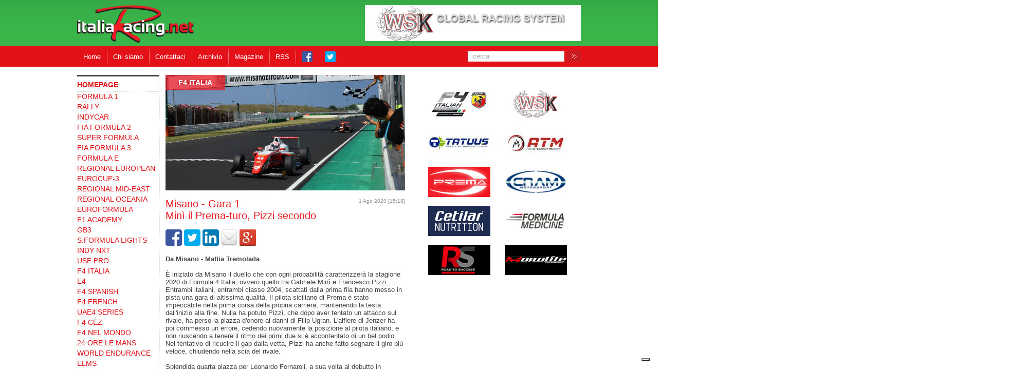

--- FILE ---
content_type: text/html; charset=utf-8
request_url: https://www.italiaracing.net/newsint.aspx?id=241390&cat=79
body_size: 52718
content:



<!DOCTYPE html>

<html xmlns="http://www.w3.org/1999/xhtml" lang="it-IT">
<head><meta http-equiv="content-type" content="text/html;charset=utf-8" /><meta name="google-site-verification" content="rhImYLkvwIIO03hlB_zxr-NgJZ25m3jyP11zXJAreyQ" /><title>
	Misano - Gara 1 Minì il Prema-turo, Pizzi secondo - F4 ITALIA
</title><meta id="descrizione" name="description" content=" Da Misano - Mattia Tremolada   È iniziato da&amp;nbsp;Misano il duello che con ogni&amp;nbsp;probabilità caratterizzerà la&amp;nbsp;stagione 2020 di&amp;nbsp;Formula 4 Italia, ovvero quello tra Gabriele Minì e F..." /><meta name="keywords" content="racing, corse" /><meta id="ogTitolo" property="og:title" content="Misano - Gara 1 Minì il Prema-turo, Pizzi secondo - F4 ITALIA" /><meta id="ogDescription" property="og:description" content=" Da Misano - Mattia Tremolada   È iniziato da&amp;nbsp;Misano il duello che con ogni&amp;nbsp;probabilità caratterizzerà la&amp;nbsp;stagione 2020 di&amp;nbsp;Formula 4 Italia, ovvero quello tra Gabriele Minì e F..." /><meta id="ogImage" property="og:image" content="https://www.italiaracing.net/public/20208117918.jpg" /><meta id="ogUrl" property="og:url" content="https://www.italiaracing.net/newsint.aspx?id=241390&amp;cat=79" /><meta property="og:type" content="article" /><meta id="twTitolo" property="twitter:title" content="Misano - Gara 1 Minì il Prema-turo, Pizzi secondo - F4 ITALIA" /><meta id="twDesc" property="twitter:description" content=" Da Misano - Mattia Tremolada   È iniziato da&amp;nbsp;Misano il duello che con ogni&amp;nbsp;probabilità caratterizzerà la&amp;nbsp;stagione 2020 di&amp;nbsp;Formula 4 Italia, ovvero quello tra Gabriele Minì e F..." /><meta id="twImage" property="twitter:image" content="https://www.italiaracing.net/public/20208117918.jpg" /><meta property="twitter:site" content="https://www.italiaracing.net/" />

    
    

    <script src="/script/jquery-1.9.0.js"></script>

    
    <!-- for Facebook -->
    <meta http-equiv="Content-Type" content="text/html; charset=utf-8" />
    <meta name="keywords" content="racing, corse" />
    <script src="https://ajax.googleapis.com/ajax/libs/jquery/1.7/jquery.min.js"></script>
    <script type="text/javascript" src="/librerie/slidejq.js"></script>


    <script src="/script/bottoni.js?v=3.2.0.0"></script>
    <script src="/script/Ricerca.js?v=3.2.0.0"></script>

    <script src="/librerie/slick/slick.min.js?v=3.2.0.0"></script>
    <link href="/librerie/slick/slick.css?v=3.2.0.0" rel="stylesheet" />
    <link href="/librerie/slick/slick-theme.css?v=3.2.0.0" rel="stylesheet" />

    <script src="/script/AutoViewport.js?v=3.2.0.0"></script>


    <link rel="stylesheet" type="text/css" href="/css/stile.css?v=3.2.0.0" />

    <style>
        /* #Allpopup_PW0 {
            position: fixed !important;
            top: auto !important;
            bottom: 0px !important;
        }*/

        .dxpcModalBackLite_MetropolisBlue, .dxdpModalBackLite_MetropolisBlue {
            background-color: white !important;
            opacity: 0.6 !important;
        }
    </style>
    <script>
        function OpenPopup(url, larg, lung) {
            var hwnd = window.open(url, "popup", "width=" + larg + ", height=" + lung + ", scrollbars=yes, toolbar=no, resizable=yes");
        }
        function chiudicook() {
            // var windowpop = allpopup.GetWindowByName("cookie");
            // allpopup.HideWindow(windowpop);
        }
        //$(window).load(function () {
        //    setTimeout(function () {
        //        var windowpop = allpopup.GetWindowByName("cookie");
        //        //allpopup.ShowWindowAtPos(windowpop, ($("html body").width() / 2), $("html body").height());
        //        allpopup.ShowWindow(windowpop);
        //    }, 600);
        //});






        function getParameterByName(name) {
            name = name.replace(/[\[]/, "\\[").replace(/[\]]/, "\\]");
            var regex = new RegExp("[\\?&]" + name + "=([^&#]*)"),
                results = regex.exec(location.search);
            return results === null ? "" : decodeURIComponent(results[1].replace(/\+/g, " "));
        }





        $(document).ready(function (e) {

            // menu categoria
            if (getParameterByName("espandi") == "True") {
                $("#category").show('blind', "", 1500);
            }

            $("#btnCategory").click(function () {
                if ($("#category").is(":visible") == true) {
                    $("#category").hide('blind', "", 500);
                } else {
                    $("#category").show('blind', "", 2000);
                }
            });



            $('#slidermobile').slick({
                dots: false,
                infinite: true,
                autoplay: true,
                autoplaySpeed: 3000
            });

        });

    </script>


    
    <script type="text/javascript">
        var _iub = _iub || [];
        _iub.csConfiguration = {
            "siteId": 4120949,
            "cookiePolicyId": 82307326,
            "lang": "it",
            "storage": {
                "useSiteId": true
            }
        };
    </script>

    <script type="text/javascript" src="https://cs.iubenda.com/autoblocking/4120949.js"></script>
    <script type="text/javascript" src="//cdn.iubenda.com/cs/tcf/stub-v2.js"></script>
    <script type="text/javascript" src="//cdn.iubenda.com/cs/tcf/safe-tcf-v2.js"></script>

    <script type="text/javascript" src="//cdn.iubenda.com/cs/iubenda_cs.js" charset="UTF-8" async></script>
    


</head>



<body class="body" onload="loaded()">
    

    <script>
        AutoViewport.setDimensions(768, 300);
    </script>


            


    <form method="post" action="./newsint.aspx?id=241390&amp;cat=79" id="form1">
<div class="aspNetHidden">
<input type="hidden" name="__EVENTTARGET" id="__EVENTTARGET" value="" />
<input type="hidden" name="__EVENTARGUMENT" id="__EVENTARGUMENT" value="" />
<input type="hidden" name="__VIEWSTATE" id="__VIEWSTATE" value="/[base64]/jetjQ4KumYGTw==" />
</div>

<script type="text/javascript">
//<![CDATA[
var theForm = document.forms['form1'];
if (!theForm) {
    theForm = document.form1;
}
function __doPostBack(eventTarget, eventArgument) {
    if (!theForm.onsubmit || (theForm.onsubmit() != false)) {
        theForm.__EVENTTARGET.value = eventTarget;
        theForm.__EVENTARGUMENT.value = eventArgument;
        theForm.submit();
    }
}
//]]>
</script>


<div class="aspNetHidden">

	<input type="hidden" name="__VIEWSTATEGENERATOR" id="__VIEWSTATEGENERATOR" value="5B9FC2C7" />
	<input type="hidden" name="__EVENTVALIDATION" id="__EVENTVALIDATION" value="/wEdAANpg+Hmv1igm3qztwtz/vg3pmJFSjcBn8HdfwSypTNzvMyxLrjttU2AUd3Zst7JxUZilsLJlZ1N1iL/1Ic+F1uGlWoGq9j5StbFnMrMefR4vQ==" />
</div>
        
        

       <header style="width: 2000px;position: absolute;top: 0;left: 0;">
            &nbsp;
        </header>

        <header>
            <a href="/home" class="logo" title="Home">
                <img src="/img/logo_ita_racing_originale.png" height="74" />
            </a>
            <div class="bannerContainerTop">
                

<script>
    function apribanner(percorso, target) {
        window.open(percorso, target);
    }
    window.onload = function () {
        $("#banImg").show();
    }
</script>

<div id="Banner_banneralto" class="banner sponsor2 cycle-slideshow" data-cycle-pause-on-hover="true" data-cycle-speed="200">
<img src="/immagini/2016217154859.jpg" alt="F4Italia" onclick="apribanner(&#39;http://www.f4championship.com/&#39;,&#39;_blank&#39;);" width="420" height="70" class="banImg" style="cursor: pointer !important; display: none;"></img><img src="/immagini/2016217153731.jpg" alt="WSK" onclick="apribanner(&#39;http://www.wskarting.it/&#39;,&#39;_blank&#39;);" width="420" height="70" class="banImg" style="cursor: pointer !important; display: none;"></img><img src="/immagini/202511011583.jpg" alt="Tatuus" onclick="apribanner(&#39;http://www.tatuus.it/&#39;,&#39;_blank&#39;);" width="420" height="70" class="banImg" style="cursor: pointer !important; display: none;"></img><img src="/immagini/202511012018.jpg" alt="AutoTecnicaMotori" onclick="apribanner(&#39;http://www.autotecnicamotori.it/index.php?lng=it&#39;,&#39;_blank&#39;);" width="420" height="70" class="banImg" style="cursor: pointer !important; display: none;"></img><img src="/immagini/premaban.jpg" alt="PREMA" onclick="apribanner(&#39;http://www.premapowerteam.com&#39;,&#39;_blank&#39;);" width="420" height="70" class="banImg" style="cursor: pointer !important; display: none;"></img><img src="/immagini/2020629145049.jpg" alt="CRAM" onclick="apribanner(&#39;http://www.crammotorsport.com&#39;,&#39;_blank&#39;);" width="420" height="70" class="banImg" style="cursor: pointer !important; display: none;"></img><img src="/immagini/20233169328.png" alt="Cetilar" onclick="apribanner(&#39;https://cetilar.it/&#39;,&#39;_blank&#39;);" width="420" height="70" class="banImg" style="cursor: pointer !important; display: none;"></img><img src="/immagini/spes0.jpg" alt="FORMULA MEDICINE" onclick="apribanner(&#39;http://www.formulamedicine.com&#39;,&#39;_blank&#39;);" width="420" height="70" class="banImg" style="cursor: pointer !important; display: none;"></img><img src="/immagini/202532693446.jpg" alt="RS Racing" onclick="apribanner(&#39;https://rtsprogram.com/&#39;,&#39;_blank&#39;);" width="420" height="70" class="banImg" style="cursor: pointer !important; display: none;"></img></div>

            </div>
            <ul id="MenuHead_menu" class="menu_top">
<li><a href="/home">Home</a></li><li><a href="javascript:OpenPopup(&#39;/chisiamo.aspx&#39;,355,415)">Chi siamo</a></li><li><a href="mailto:info@italiaracing.net">Contattaci</a></li><li><a href="/ricerca">Archivio</a></li><li><a href="/magazine/magazinearchive.asp">Magazine</a></li><li><a href="/rssNews.asp">RSS</a></li><li class="social__links"><a href="https://www.facebook.com/Italiaracing.net/" target="_blank"><img src="/img/facebook_32.png" alt="Facebook logo"></img></a></li><li class="social__links"><a href="https://twitter.com/italiaracing" target="_blank"><img src="/img/twitter_32.png" alt="Twitter logo"></img></a></li></ul>

            <ul class="menu_top_mobile">
                <li><a href="/default.aspx" title="Home">HOME</a></li>
                <li><a id="btnCategory" href="#" title="Categorie">CATEGORIE</a></li>
                <li><a href="/rubricha" title="Magazine">CALENDARIO</a></li>
            </ul>
            <!--<form action="" method="get" id="cerca">-->
            <span id="cerca">
                <input name="ctl00$testodacercare" type="text" id="testodacercare" placeholder="cerca" />
                <button onclick="__doPostBack('ctl00$cercasu','')" id="cercasu" type="submit">&nbsp;</button>
            </span>
            <!--</form>-->
        </header>



        <div id="category" class="centrale" style="background-color: #B50108; display: none; min-width: 100%; font-size: 130%;">
            <ul id="menuSx_ulMenu" class="menusx"><li class="homelink"><a href="/home" class="aCategory"><p style='margin: 0;'>homepage</p></a></li><li><a href="/1/formula-1" class="aCategory"><div class="catmobile">formula 1<span class="spancatmobile">&gt;</span></div></a></li><li><a href="/Rally/73" class="aCategory"><div class="catmobile">Rally<span class="spancatmobile">&gt;</span></div></a></li><li><a href="/3/indycar" class="aCategory"><div class="catmobile">indycar<span class="spancatmobile">&gt;</span></div></a></li><li><a href="/4/FIA-Formula-2" class="aCategory"><div class="catmobile">FIA Formula 2<span class="spancatmobile">&gt;</span></div></a></li><li><a href="/6/Super-Formula" class="aCategory"><div class="catmobile">Super Formula<span class="spancatmobile">&gt;</span></div></a></li><li><a href="/55/FIA-Formula-3" class="aCategory"><div class="catmobile">FIA Formula 3<span class="spancatmobile">&gt;</span></div></a></li><li><a href="/77/Formula-E" class="aCategory"><div class="catmobile">Formula E<span class="spancatmobile">&gt;</span></div></a></li><li><a href="/1096/Regional-European" class="aCategory"><div class="catmobile">Regional European<span class="spancatmobile">&gt;</span></div></a></li><li><a href="/1098/Eurocup-3" class="aCategory"><div class="catmobile">Eurocup-3<span class="spancatmobile">&gt;</span></div></a></li><li><a href="/1088/Regional-Mid-East" class="aCategory"><div class="catmobile">Regional Mid-East<span class="spancatmobile">&gt;</span></div></a></li><li><a href="/1094/Regional-Oceania" class="aCategory"><div class="catmobile">Regional Oceania<span class="spancatmobile">&gt;</span></div></a></li><li><a href="/11/Euroformula" class="aCategory"><div class="catmobile">Euroformula<span class="spancatmobile">&gt;</span></div></a></li><li><a href="/1091/F1-Academy" class="aCategory"><div class="catmobile">F1 Academy<span class="spancatmobile">&gt;</span></div></a></li><li><a href="/8/GB3" class="aCategory"><div class="catmobile">GB3<span class="spancatmobile">&gt;</span></div></a></li><li><a href="/26/SFormula-Lights" class="aCategory"><div class="catmobile">S.Formula Lights<span class="spancatmobile">&gt;</span></div></a></li><li><a href="/24/Indy-NXT" class="aCategory"><div class="catmobile">Indy NXT<span class="spancatmobile">&gt;</span></div></a></li><li><a href="/1090/USF-PRO" class="aCategory"><div class="catmobile">USF PRO<span class="spancatmobile">&gt;</span></div></a></li><li><a href="/79/F4-Italia" class="aCategory"><div class="catmobile">F4 Italia<span class="spancatmobile">&gt;</span></div></a></li><li><a href="/1100/E4" class="aCategory"><div class="catmobile">E4<span class="spancatmobile">&gt;</span></div></a></li><li><a href="/1097/F4-Spanish" class="aCategory"><div class="catmobile">F4 Spanish<span class="spancatmobile">&gt;</span></div></a></li><li><a href="/1099/F4-French" class="aCategory"><div class="catmobile">F4 French<span class="spancatmobile">&gt;</span></div></a></li><li><a href="/1101/UAE4-Series" class="aCategory"><div class="catmobile">UAE4 Series<span class="spancatmobile">&gt;</span></div></a></li><li><a href="/1104/F4-CEZ" class="aCategory"><div class="catmobile">F4 CEZ<span class="spancatmobile">&gt;</span></div></a></li><li><a href="/87/F4-Nel-mondo" class="aCategory"><div class="catmobile">F4 Nel mondo<span class="spancatmobile">&gt;</span></div></a></li><li><a href="/15/24-ore-le-mans" class="aCategory"><div class="catmobile">24 ore le mans<span class="spancatmobile">&gt;</span></div></a></li><li><a href="/69/World-Endurance" class="aCategory"><div class="catmobile">World Endurance<span class="spancatmobile">&gt;</span></div></a></li><li><a href="/27/elms" class="aCategory"><div class="catmobile">elms<span class="spancatmobile">&gt;</span></div></a></li><li><a href="/78/IMSA" class="aCategory"><div class="catmobile">IMSA<span class="spancatmobile">&gt;</span></div></a></li><li><a href="/17/GT-World-Challenge" class="aCategory"><div class="catmobile">GT World Challenge<span class="spancatmobile">&gt;</span></div></a></li><li><a href="/48/gt-open" class="aCategory"><div class="catmobile">gt open<span class="spancatmobile">&gt;</span></div></a></li><li><a href="/29/super-gt" class="aCategory"><div class="catmobile">super gt<span class="spancatmobile">&gt;</span></div></a></li><li><a href="/1093/Super-Trofeo-Lamborghini" class="aCategory"><div class="catmobile">Super Trofeo Lamborghini<span class="spancatmobile">&gt;</span></div></a></li><li><a href="/28/gt-italiano" class="aCategory"><div class="catmobile">gt italiano<span class="spancatmobile">&gt;</span></div></a></li><li><a href="/66/GT-Internazionale" class="aCategory"><div class="catmobile">GT Internazionale<span class="spancatmobile">&gt;</span></div></a></li><li><a href="/19/dtm" class="aCategory"><div class="catmobile">dtm<span class="spancatmobile">&gt;</span></div></a></li><li><a href="/88/TCR-Series" class="aCategory"><div class="catmobile">TCR Series<span class="spancatmobile">&gt;</span></div></a></li><li><a href="/40/Karting" class="aCategory"><div class="catmobile">Karting<span class="spancatmobile">&gt;</span></div></a></li><li><a href="/21/altre" class="aCategory"><div class="catmobile">altre<span class="spancatmobile">&gt;</span></div></a></li></ul>
        </div>









        

<script>
    function apri(percorso, target) {
        window.open(percorso, target);
    }
</script>

<div id="slideShow_slider" class="sponsor2 cycle-slideshow" data-cycle-pause-on-hover="true" data-cycle-speed="200">
</div>



        


<div id="slidermobile">
    
            <div id="pp" class="news_home">
                <div class="news newstop">
                    <span class="titolo">
                        <a href='/Rally/' id="aCatalogoPP" title="Catalogo">Rally</a>
                    </span>
                    <a onclick="GoNext()" title="Avanti">
                        <img id="imgPP" src="/public/2026116193842.jpg" width="638" height="307" />
                    </a>
                    <div class="didascalia" style="padding-top: 6px;">
                        <h3 style="margin-top: -8px; min-height: 75px;">
                            <a href="/Rally/Dakar--12-tappa-Al-Attiyah-vince-e-vede-il-sesto-sigillo/96004/9" id="h3TitoloPP" title="Primo Piano">Dakar – 12ª tappa<br />Al-Attiyah vince e vede il sesto sigillo</a>
                        </h3>
                        <p id="testoPP">Michele Montesano
Il dado è tratto. La 48ª edizione della Dakar è saldamente nelle mani di Nasser Al-Attiyah. Il qatariota, ...</p>
                        <a href="/Rally/Dakar--12-tappa-Al-Attiyah-vince-e-vede-il-sesto-sigillo/96004/9" class="readmore" id="aLeggiPP" title="Leggi">Leggi &raquo;</a>
                    </div>
                </div>
            </div>
        
            <div id="pp" class="news_home">
                <div class="news newstop">
                    <span class="titolo">
                        <a href='/1/formula-1' id="aCatalogoPP" title="Catalogo">formula 1</a>
                    </span>
                    <a onclick="GoNext()" title="Avanti">
                        <img id="imgPP" src="/public/202611613446.jpg" width="638" height="307" />
                    </a>
                    <div class="didascalia" style="padding-top: 6px;">
                        <h3 style="margin-top: -8px; min-height: 75px;">
                            <a href="/A-Detroit-le-nuove-livree-di-Red-Bull-e-Racing-Bulls/253763/1" id="h3TitoloPP" title="Primo Piano">A Detroit le nuove livree<br />di Red Bull e Racing Bulls</a>
                        </h3>
                        <p id="testoPP">Massimo CostaA casa della Ford, nella città di Detroit, per suggellare l&#39;unione tra Red Bull, Racing Bulls e il colosso ...</p>
                        <a href="/A-Detroit-le-nuove-livree-di-Red-Bull-e-Racing-Bulls/253763/1" class="readmore" id="aLeggiPP" title="Leggi">Leggi &raquo;</a>
                    </div>
                </div>
            </div>
        
            <div id="pp" class="news_home">
                <div class="news newstop">
                    <span class="titolo">
                        <a href='/69/World-Endurance' id="aCatalogoPP" title="Catalogo">World Endurance</a>
                    </span>
                    <a onclick="GoNext()" title="Avanti">
                        <img id="imgPP" src="/public/2026116122342.jpg" width="638" height="307" />
                    </a>
                    <div class="didascalia" style="padding-top: 6px;">
                        <h3 style="margin-top: -8px; min-height: 75px;">
                            <a href="/Ford-punta-al-2027-Sargeant-Priaulx-e-Rockenfeller-i-primi-piloti-della-Hypercar/253762/69" id="h3TitoloPP" title="Primo Piano">Ford punta al 2027: Sargeant, Priaulx e<br />Rockenfeller i primi piloti della Hypercar</a>
                        </h3>
                        <p id="testoPP">Michele Montesano

A più di un anno dal debutto, che avverrà nella stagione 2027 del FIA WEC, Ford ha deciso già di scoprire...</p>
                        <a href="/Ford-punta-al-2027-Sargeant-Priaulx-e-Rockenfeller-i-primi-piloti-della-Hypercar/253762/69" class="readmore" id="aLeggiPP" title="Leggi">Leggi &raquo;</a>
                    </div>
                </div>
            </div>
        
            <div id="pp" class="news_home">
                <div class="news newstop">
                    <span class="titolo">
                        <a href='/Rally/' id="aCatalogoPP" title="Catalogo">Rally</a>
                    </span>
                    <a onclick="GoNext()" title="Avanti">
                        <img id="imgPP" src="/public/202611518490.jpg" width="638" height="307" />
                    </a>
                    <div class="didascalia" style="padding-top: 6px;">
                        <h3 style="margin-top: -8px; min-height: 75px;">
                            <a href="/Rally/Dakar--11-tappa-Ekstrom-nella-tripletta-Ford/96003/9" id="h3TitoloPP" title="Primo Piano">Dakar – 11ª tappa<br />Ekstr&ouml;m nella tripletta Ford</a>
                        </h3>
                        <p id="testoPP">Michele Montesano
Come il vento solleva la sabbia del deserto mutando le dune e le tracce lasciate della vetture, così la Da...</p>
                        <a href="/Rally/Dakar--11-tappa-Ekstrom-nella-tripletta-Ford/96003/9" class="readmore" id="aLeggiPP" title="Leggi">Leggi &raquo;</a>
                    </div>
                </div>
            </div>
        
            <div id="pp" class="news_home">
                <div class="news newstop">
                    <span class="titolo">
                        <a href='/1/formula-1' id="aCatalogoPP" title="Catalogo">formula 1</a>
                    </span>
                    <a onclick="GoNext()" title="Avanti">
                        <img id="imgPP" src="/public/2026115155457.jpg" width="638" height="307" />
                    </a>
                    <div class="didascalia" style="padding-top: 6px;">
                        <h3 style="margin-top: -8px; min-height: 75px;">
                            <a href="/La-McLaren-nomina-Fornaroli-pilota-di-riserva-e-collaudatore/253759/1" id="h3TitoloPP" title="Primo Piano">La McLaren nomina Fornaroli<br />pilota di riserva e collaudatore</a>
                        </h3>
                        <p id="testoPP">McLaren Racing ha annunciato che il campione FIA   di Formula 2 Leonardo Fornaroli, assumerà il ruolo di pilota di riserva d...</p>
                        <a href="/La-McLaren-nomina-Fornaroli-pilota-di-riserva-e-collaudatore/253759/1" class="readmore" id="aLeggiPP" title="Leggi">Leggi &raquo;</a>
                    </div>
                </div>
            </div>
        
            <div id="pp" class="news_home">
                <div class="news newstop">
                    <span class="titolo">
                        <a href='/1088/Regional-Mid-East' id="aCatalogoPP" title="Catalogo">Regional Mid-East</a>
                    </span>
                    <a onclick="GoNext()" title="Avanti">
                        <img id="imgPP" src="/public/2026114174247.jpg" width="638" height="307" />
                    </a>
                    <div class="didascalia" style="padding-top: 6px;">
                        <h3 style="margin-top: -8px; min-height: 75px;">
                            <a href="/Test-a-Yas-Marina---2-giorno-Macedo-si-prende-la-leadership/253757/1088" id="h3TitoloPP" title="Primo Piano">Test a Yas Marina - 2° giorno<br />Macedo si prende la leadership</a>
                        </h3>
                        <p id="testoPP">Massimo CostaSono stati due giorni molto importanti per i dieci team che oltre al campionato Middle East saranno al via del ...</p>
                        <a href="/Test-a-Yas-Marina---2-giorno-Macedo-si-prende-la-leadership/253757/1088" class="readmore" id="aLeggiPP" title="Leggi">Leggi &raquo;</a>
                    </div>
                </div>
            </div>
        
</div>










        <div class="centrale">
            


            

    <div class="sx">
        <ul id="ContentSxCx_menuSx_ulMenu" class="menusx"><li class="homelink"><a href="/home" class="aCategory"><p style='margin: 0;'>homepage</p></a></li><li><a href="/1/formula-1" class="aCategory"><div class="catmobile">formula 1<span class="spancatmobile">&gt;</span></div></a></li><li><a href="/Rally/73" class="aCategory"><div class="catmobile">Rally<span class="spancatmobile">&gt;</span></div></a></li><li><a href="/3/indycar" class="aCategory"><div class="catmobile">indycar<span class="spancatmobile">&gt;</span></div></a></li><li><a href="/4/FIA-Formula-2" class="aCategory"><div class="catmobile">FIA Formula 2<span class="spancatmobile">&gt;</span></div></a></li><li><a href="/6/Super-Formula" class="aCategory"><div class="catmobile">Super Formula<span class="spancatmobile">&gt;</span></div></a></li><li><a href="/55/FIA-Formula-3" class="aCategory"><div class="catmobile">FIA Formula 3<span class="spancatmobile">&gt;</span></div></a></li><li><a href="/77/Formula-E" class="aCategory"><div class="catmobile">Formula E<span class="spancatmobile">&gt;</span></div></a></li><li><a href="/1096/Regional-European" class="aCategory"><div class="catmobile">Regional European<span class="spancatmobile">&gt;</span></div></a></li><li><a href="/1098/Eurocup-3" class="aCategory"><div class="catmobile">Eurocup-3<span class="spancatmobile">&gt;</span></div></a></li><li><a href="/1088/Regional-Mid-East" class="aCategory"><div class="catmobile">Regional Mid-East<span class="spancatmobile">&gt;</span></div></a></li><li><a href="/1094/Regional-Oceania" class="aCategory"><div class="catmobile">Regional Oceania<span class="spancatmobile">&gt;</span></div></a></li><li><a href="/11/Euroformula" class="aCategory"><div class="catmobile">Euroformula<span class="spancatmobile">&gt;</span></div></a></li><li><a href="/1091/F1-Academy" class="aCategory"><div class="catmobile">F1 Academy<span class="spancatmobile">&gt;</span></div></a></li><li><a href="/8/GB3" class="aCategory"><div class="catmobile">GB3<span class="spancatmobile">&gt;</span></div></a></li><li><a href="/26/SFormula-Lights" class="aCategory"><div class="catmobile">S.Formula Lights<span class="spancatmobile">&gt;</span></div></a></li><li><a href="/24/Indy-NXT" class="aCategory"><div class="catmobile">Indy NXT<span class="spancatmobile">&gt;</span></div></a></li><li><a href="/1090/USF-PRO" class="aCategory"><div class="catmobile">USF PRO<span class="spancatmobile">&gt;</span></div></a></li><li><a href="/79/F4-Italia" class="aCategory"><div class="catmobile">F4 Italia<span class="spancatmobile">&gt;</span></div></a></li><li><a href="/1100/E4" class="aCategory"><div class="catmobile">E4<span class="spancatmobile">&gt;</span></div></a></li><li><a href="/1097/F4-Spanish" class="aCategory"><div class="catmobile">F4 Spanish<span class="spancatmobile">&gt;</span></div></a></li><li><a href="/1099/F4-French" class="aCategory"><div class="catmobile">F4 French<span class="spancatmobile">&gt;</span></div></a></li><li><a href="/1101/UAE4-Series" class="aCategory"><div class="catmobile">UAE4 Series<span class="spancatmobile">&gt;</span></div></a></li><li><a href="/1104/F4-CEZ" class="aCategory"><div class="catmobile">F4 CEZ<span class="spancatmobile">&gt;</span></div></a></li><li><a href="/87/F4-Nel-mondo" class="aCategory"><div class="catmobile">F4 Nel mondo<span class="spancatmobile">&gt;</span></div></a></li><li><a href="/15/24-ore-le-mans" class="aCategory"><div class="catmobile">24 ore le mans<span class="spancatmobile">&gt;</span></div></a></li><li><a href="/69/World-Endurance" class="aCategory"><div class="catmobile">World Endurance<span class="spancatmobile">&gt;</span></div></a></li><li><a href="/27/elms" class="aCategory"><div class="catmobile">elms<span class="spancatmobile">&gt;</span></div></a></li><li><a href="/78/IMSA" class="aCategory"><div class="catmobile">IMSA<span class="spancatmobile">&gt;</span></div></a></li><li><a href="/17/GT-World-Challenge" class="aCategory"><div class="catmobile">GT World Challenge<span class="spancatmobile">&gt;</span></div></a></li><li><a href="/48/gt-open" class="aCategory"><div class="catmobile">gt open<span class="spancatmobile">&gt;</span></div></a></li><li><a href="/29/super-gt" class="aCategory"><div class="catmobile">super gt<span class="spancatmobile">&gt;</span></div></a></li><li><a href="/1093/Super-Trofeo-Lamborghini" class="aCategory"><div class="catmobile">Super Trofeo Lamborghini<span class="spancatmobile">&gt;</span></div></a></li><li><a href="/28/gt-italiano" class="aCategory"><div class="catmobile">gt italiano<span class="spancatmobile">&gt;</span></div></a></li><li><a href="/66/GT-Internazionale" class="aCategory"><div class="catmobile">GT Internazionale<span class="spancatmobile">&gt;</span></div></a></li><li><a href="/19/dtm" class="aCategory"><div class="catmobile">dtm<span class="spancatmobile">&gt;</span></div></a></li><li><a href="/88/TCR-Series" class="aCategory"><div class="catmobile">TCR Series<span class="spancatmobile">&gt;</span></div></a></li><li><a href="/40/Karting" class="aCategory"><div class="catmobile">Karting<span class="spancatmobile">&gt;</span></div></a></li><li><a href="/21/altre" class="aCategory"><div class="catmobile">altre<span class="spancatmobile">&gt;</span></div></a></li></ul>
        <div id="ContentSxCx_bloccoSponsorSx_sponsor" class="bloccosponsor">

    </div>
    </div>

    <div class="cx newsint">
        <div id="ContentSxCx_divAltezza" class="news newstop newsspec" style="height:225px;">
            <span class="titolo"><a href="/79/F4-Italia" id="ContentSxCx_aTitoloCat">F4 Italia</a></span>
            <img src="/public/20208117918.jpg" id="ContentSxCx_imgNews" width="466" height="225px" style="display:block;" alt="Misano - Gara 1&lt;br />Min&amp;igrave; il Prema-turo, Pizzi secondo" />
        </div>

        <span id="ContentSxCx_dataNews" class="datanews">1 Ago 2020 [15:18]</span>
        <h1 id="ContentSxCx_titoloNews">Misano - Gara 1<br />Min&igrave; il Prema-turo, Pizzi secondo</h1>

        <div id="toolshare">
            <a class="tool" onclick="face()" href="javascript:void(0)" title="facebook">
                <img alt="Share On Facebook" src="/img/facebook_32.png"></a>
            <a class="tool" onclick="twitter()" href="javascript:void(0)" title="twitter">
                <img alt="Share On Twitter" src="/img/twitter_32.png"></a>
            <a class="tool" onclick="linke()" href="javascript:void(0)" title="linke">
                <img alt="Share On Linkedin" src="/img/linkedin_32.png"></a>
            <a class="tool" onclick="mail()" href="javascript:void(0)" title="mail">
                <img alt="Share On Mail" src="/img/email_32.png"></a>
            <a class="tool" onclick="google()" href="javascript:void(0)" title="google">
                <img alt="Share On Google+" src="/img/gplus-32.png"></a>
        </div>

        <div id="ContentSxCx_testoNews"><strong>Da Misano - Mattia Tremolada<br /></strong><br />È iniziato da&nbsp;Misano il duello che con ogni&nbsp;probabilità caratterizzerà la&nbsp;stagione 2020 di&nbsp;Formula 4 Italia, ovvero quello tra Gabriele Minì e Francesco Pizzi. Entrambi italiani, entrambi classe 2004, scattati dalla prima fila&nbsp;hanno messo in pista una gara di altissima qualità. Il pilota siciliano di Prema è stato impeccabile nella prima corsa della propria carriera, mantenendo la testa dall&#39;inizio alla fine. Nulla ha potuto Pizzi, che dopo aver tentato un attacco sul rivale, ha perso la piazza d&#39;onore ai danni di Filip Ugran. L&#39;alfiere di Jenzer ha poi commesso un errore, cedendo nuovamente la posizione al pilota italiano, e non riuscendo a tenere il ritmo dei primi due si è accontentato di un bel podio. Nel tentativo di ricucire il gap dalla vetta, Pizzi ha anche fatto segnare il giro più veloce, chiudendo nella scia del rivale.<br /><br />Splendida quarta piazza per Leonardo Fornaroli, a sua volta al debutto in monoposto. Il pilota di Iron Lynx, dopo una brillante qualifica chiusa in terza posizione, ha ceduto il podio a Ugran, autore di un sorpasso davvero eccezionale, nelle battute iniziali, per poi ricucire sull&#39;alfiere di Jenzer a fine gara. Quinto Dino Beganovic, bravo a superare in una sola manovra l&#39;ottimo Pietro Delli Guanti di BVM e Sebastian Montoya, scivolato ottavo alle spalle  di Gabriel Bortoleto. Per quanto riguarda Delli Guanti, una corsa da vero protagonista e merito va alla squadra ravennate che soltanto martedì ha trovato l&#39;accordo con il pilota italiano, il quale aveva svolto i test pre campionato con Technorace.<br /><br />A punti anche&nbsp;Jesse Salmenautio di Bhaitech e Andrea Rosso di Cram. Corsa positiva  per Dexter Patterson, undicesimo davanti a Francesco Simonazzi, che ha recuperato la dodicesima piazza dopo aver stallato al via. Un problema tecnico ha rallentato Zdenek Chovanec, Piotr Wisnicki ha dovuto frenare per evitarlo venendo tamponato da Bence Valint. Hamda Al Qubaisi ha terminato la propria corsa nella ghiaia, mentre Sebastian Ogaard si è ritirato ai box al termine del primo passaggio.<br /><br /><strong>Aggiornamento: Rosso penalizzato<br />‍</strong><br />Andrea Rosso è stato penalizzato di 5&quot; al termine della corsa, perdendo il punto conquistato con la decima posizione. A beneficiarne è Dexter Patterson di Bhaitech, che si accoda al compagno di squadra Jesse Salmenautio, mentre il pilota italiano finisce dodicesimo, alle spalle anche di Francesco Simonazzi.<br /><br /><strong> Sabato 1 agosto&nbsp;2020, gara 1</strong><br /><br />1 - Gabriele Minì - Prema - 19 giri 33&#39;10&quot;304<br />2 - Francesco Pizzi - VAR - 0&quot;547<br />3 - Filip Ugran - Jenzer - 4&quot;244<br />4 - Leonardo Fornaroli - Iron Lynx - 5&quot;533<br />5 - Dino Beganovic - Prema - 6&quot;075<br />6 - Pietro Delli Guanti - BVM - 8&quot;947<br />7 - Gabriel Bortoleto - Prema - 9&quot;668<br />8 - Sebastian Montoya - Prema - 11&quot;905<br />9 - Jesse Salmenautio - Bhaitech - 12&quot;817<br />10 - Dexter Patterson - Bhaitech - 15&quot;005<br />11 - Francesco Simonazzi - DRZ Benelli - 18&quot;225<br />12 - Andrea Rosso - Cram - 18&quot;923*<br />13 - Axel Gnos - G4 Racing - 19&quot;217<br />14 - Jasin Ferati - Jenzer - 22&quot;734<br />15 - Mateusz Kaprkyz - Cram - 22&quot;982<br />16 - Han Cenyu - AKM Antonelli - 28&quot;299&nbsp;<br />17 - Bence Valint - Mucke - 32&quot;355<br />18 - Sebastian Freymuth - AS Motorsport - 32&quot;805<br /><br /><strong>Ritirati</strong><br />Zdenek Chovanec<br />Hamda Al Qubaisi<br />Piotr Wisnicki <br />Sebastian Ogaard<br /><br />G‍iro più veloce: Francesco Pizzi 1&#39;35&quot;179<br /><br /><strong>‍Il campionato</strong><br /> 1. Minì 25; 2. Pizzi 18; 3. Ugran 15; 4. Fornaroli 12; 5. Beganovic 10; 6. Delli Guanti 8; 7. Bortoleto 6; 8. Montoya 4; 9. Salmenautio 2; 10. Patterson&nbsp;1.<br /></div>

        <div id="ContentSxCx_prec" class="news newstop2" style="display:block;">
            <span class="titolo"><a href="/79/F4-Italia" id="ContentSxCx_precTitoloCat">F4 Italia</a></span>
            <img src="/public/2020731194241.jpg" id="ContentSxCx_precImg" width="228" height="119" style="display:block;" alt="Misano - Qualifiche&lt;br />Doppia prima fila Min&amp;igrave;-Pizzi " />
            <div class="didascalia">
                <h3><a href="/Misano---Qualifiche-Doppia-prima-fila-Mini-Pizzi-/241384/79" id="ContentSxCx_precTitolo">Misano - Qualifiche<br />Doppia prima fila Min&igrave;-Pizzi </a></h3>
            </div>
        </div>
        <div id="ContentSxCx_ante" class="news newstop2" style="display:block;">
            <span class="titolo"><a href="/79/F4-Italia" id="ContentSxCx_anteTitoloCat">F4 Italia</a></span>
            <img src="/public/202082113959.jpg" id="ContentSxCx_anteImg" width="228" height="119" style="display:block;" alt="Misano - Gara 2&lt;br />Trionfo di Rosso e Cram" />
            <div class="didascalia">
                <h3><a href="/Misano---Gara-2-Trionfo-di-Rosso-e-Cram/241398/79" id="ContentSxCx_anteTitolo">Misano - Gara 2<br />Trionfo di Rosso e Cram</a></h3>
            </div>
        </div>
    </div>

    <script>
        window.onload = function () {
            $("#prec").show();
            $("#ante").show();
        }
    </script>



            
    <div class="dx">
        
<div class="bloccogrigio magazine1" style="display:none;">
                <a href="magazine/2015403/index.html" id="ContenentDX_magazineOne_bottone1" class="img_sx"><img src="magazine/2015403/cover.jpg" id="ContenentDX_magazineOne_magimg" width="187" height="259" /></a>
              <a href="magazine/2015403/index.html" id="ContenentDX_magazineOne_bottone2" class="readmore"><img src="/img/download_ico.png" width="31" height="27" /><br />Scarica<br />il magazine</a>
            <p>Il magazine di ItaliaRacing ora disponibile anche per <strong>iPad, iPhone, Android</strong></p>
</div>
        
<div class="bloccogrigio magazinevari" style="display: none;">
            	<h4 style="color:#e41119; font-size:130%;"><strong>Tutti i nostri Magazine</strong><a href="#" class="readmore" style="display:none">&raquo;</a></h4>
    <div id="ContenentDX_nostriMagazineCx_placeHolder" style="display:inline-block;">
                
    <div class="nonperdere">I Magazine da leggere e sfogliare anche su tablet e smartphone</div></div>
            </div>
        <div id="ContenentDX_bloccoSponsorDx_place" class="bloccosponsor">
<a href="http://www.f4championship.com/" target="_blank"><img src="/immagini/2016217153352.jpg" width="121" height="59" alt="F4Italia"></img></a><a href="http://www.wskarting.it/" target="_blank"><img src="/immagini/2016217153750.jpg" width="121" height="59" alt="WSK"></img></a><a href="http://www.tatuus.it/" target="_blank"><img src="/immagini/2025110115810.jpg" width="121" height="59" alt="Tatuus"></img></a><a href="http://www.autotecnicamotori.it/index.php?lng=it" target="_blank"><img src="/immagini/202511012023.jpg" width="121" height="59" alt="AutoTecnicaMotori"></img></a><a href="http://www.premapowerteam.com" target="_blank"><img src="/immagini/201728145914.jpg" width="121" height="59" alt="PREMA"></img></a><a href="http://www.crammotorsport.com" target="_blank"><img src="/immagini/9820121128180550.gif" width="121" height="59" alt="CRAM"></img></a><a href="https://cetilar.it/" target="_blank"><img src="/immagini/20233169336.png" width="121" height="59" alt="Cetilar"></img></a><a href="http://www.formulamedicine.com" target="_blank"><img src="/immagini/formedba.jpg" width="121" height="59" alt="FORMULA MEDICINE"></img></a><a href="https://rtsprogram.com/" target="_blank"><img src="/immagini/202532693459.jpg" width="121" height="59" alt="RS Racing"></img></a><a href="https://www.monoliteracing.com/" target="_blank"><img src="/immagini/20211223153414.jpg" width="121" height="59" alt="Monolite"></img></a></div>

    </div>

        </div>
        <footer>
            <span class="copy">© 2026 Italiaracing.net - Tutti i diritti riservati. - Registrazione n. 7323 del 30 aprile 2003 presso il Tribunale di Bologna</span>
            <ul>
                <li><a href="/home" title="Home">Home</a></li>
                <li><a href="javascript:OpenPopup('chisiamo.aspx',355,415)" title="Chi siamo">Chi Siamo</a></li>
                <li><a href="mailto:info@italiaracing.net" title="Contattaci">Contattaci</a></li>
                
                <li><a href="https://www.iubenda.com/privacy-policy/82307326" target="_blank" title="Privacy policy">Privacy policy</a></li>
                <li><a href="https://www.iubenda.com/privacy-policy/82307326/cookie-policy" target="_blank" title="Cookie policy">Cookie policy</a></li>
            </ul>
        </footer>
    </form>


    <script type="text/javascript">

        var non_Perderti = document.getElementsByClassName("nonperdere");

        //if (non_Perderti.length > 0) {
        //    non_Perderti[0].style.display = "none";
        //}

        var magvari = $(".magazinevari").find(".magvari");
        if (magvari) {
            //Se i magazine sono in numero pari...
            if (magvari.length % 2 === 0) {
                //...nascondo messaggio
                non_Perderti[0].style.display = "none";
            } else {
                non_Perderti[0].style.display = "block";
            }
        }

    </script>

    <!-- Google tag (gtag.js) -->
    <script async src="https://www.googletagmanager.com/gtag/js?id=G-MXRN02PX8J"></script>
    <script>
        window.dataLayer = window.dataLayer || [];
        function gtag() { dataLayer.push(arguments); }
        gtag('js', new Date());

        gtag('config', 'G-MXRN02PX8J');
    </script>



</body>
</html>


--- FILE ---
content_type: text/css
request_url: https://www.italiaracing.net/css/stile.css?v=3.2.0.0
body_size: 25757
content:

/* ------------------------------------------------------------------------------------------------------------------------------------------------ */

/* Typical Device Breakpoints
    There are tons of screens and devices with different heights and widths, so it is hard to create an exact breakpoint for each device. To keep things simple you could target five groups:
    https://www.w3schools.com/css/css_rwd_mediaqueries.asp
*/


/* Extra small devices (phones, 600px and down) */
@media only screen and (max-width: 600px) {
}

/* Small devices (portrait tablets and large phones, 600px and up) */
@media only screen and (min-width: 600px) {
}

/* Medium devices (landscape tablets, 768px and up) */
@media only screen and (min-width: 768px) {
}

/* Large devices (laptops/desktops, 992px and up) */
@media only screen and (min-width: 992px) {
}

/* Extra large devices (large laptops and desktops, 1200px and up) */
@media only screen and (min-width: 1200px) {
}

/* ------------------------------------------------------------------------------------------------------------------------------------------------ */


/* CSS Document */

@import url(https://fonts.googleapis.com/css?family=Roboto:400,300,500|Roboto+Condensed:400,300|Open+Sans:400,300,600);



/* MOBILE FIRST!! */
/* For mobile phones: */

/* Popup banner giallo dei cookie */
#Allpopup_PW0 {
    width: 100% !important;
    left: 0px !important;
}


* {
    box-sizing: border-box;
    word-wrap: break-word;
}


body {
    font-family: 'Arial';
    margin: 0px;
    color: #444444;
    margin-right: auto !important;
    width: 656px;
}

h1, h2, h3, h4 {
    font-weight: normal;
}

a {
    color: #444444;
}

h1 {
    margin: 0px 0px 15px 0px;
    color: #ed1c24;
    font-size: 150%;
}

h4 {
    font-size: 16px;
    color: #444444;
    margin: 0px;
}

img {
    border: 0px;
}



/*  SPECIFICHE PER MOBILE */
.body {
    background: none;
    font-size: 150%;
    margin: 0px;
    margin: 0 auto;
}

header {
    background-image: url('../img/sfondo_body.png');
    background-repeat: repeat-x;
    height: 150px;
    position: static;
}

.bannerContainerTop {
    display: none;
}

.logo {
    position: relative;
    display: block;
    text-align: center;
}

#cerca {
    display: none;
}

.menu_top {
    display: none;
}


.menu_top_mobile {
    display: block;
    margin: 0px;
    padding: 0px;
    bottom: 0px;
}

    .menu_top_mobile li {
        display: inline-block;
        margin: 0px;
        padding: 0px;
        height: 40px;
        background-image: url(../img/sfondo_menu_top.png);
        background-repeat: no-repeat;
        background-position: left;
        float: left;
    }

        .menu_top_mobile li:first-child {
            background: none;
        }

    .menu_top_mobile a {
        display: inline-block;
        color: #FFF;
        text-decoration: none;
        font-family: 'Arial';
        padding: 11px 12px 11px 12px;
        margin: 0px;
    }

        .menu_top_mobile a:hover {
            background-color: #ed1c24;
        }




/*.menu_top_mobile {
    display: block;
    text-align: center;
    width: 100%;
    background-color: #C00;
}*/

.menu_top_mobile {
    display: block;
    text-align: center;
    width: 100%;
    background-color: #ed1c24;
    position: absolute;
    top: 85px;
    height: 60px;
    left: 0;
}

    .menu_top_mobile li {
        float: none;
        height: auto;
    }

        .menu_top_mobile li a {
            font-size: 1.5em;
        }



/* MENU CATEGORIE AD ESPANSIONE */
.menusx {
    margin: 0;
    padding: 0;
}

    .menusx li {
        display: block;
    }

#category {
    display: none;
}

.catmobile {
    text-align: left;
    padding: 8px 8px;
    border-bottom: 2px solid #ff7d7d;
    text-transform: uppercase;
}

.aCategory {
    color: white;
    text-decoration: none;
    text-transform: uppercase;
}

.homelink {
    display: none !important;
}


.spancatmobile {
    float: right;
    display: inline-block;
    padding: 4px 8px;
}

/* // MENU CATEGORIE AD ESPANSIONE */



.sx,
.dx {
    display: none;
}

.cxmobile {
    display: block;
}


.cxdesktop {
    display: none;
}





/* BANNER E SLIDER HOMEPAGE */
.sponsor2 {
    display: none;
}

#slidermobile {
    display: block;
}
/* // BANNER E SLIDER HOMEPAGE */











.newstop div,
.newstop span,
.newstop img {
    position: relative;
    font-size: auto;
}

.newstop span {
    display: block;
    padding: 10px;
}

.newstop img {
    width: 100%;
}







.newstop {
    width: 100%;
}

    .newstop h3 {
        font-size: 130%;
    }






.news_home {
    display: none;
}

.slidermobile pp {
    display: block;
    width: 100% !important;
}







.news {
    /*width: 647px;*/
    /*height: 307px;*/
    float: left;
    overflow: hidden;
    position: relative;
}

    .news .didascalia {
        /*position: absolute;*/
        background-image: url(../img/bk_news.png);
        background-position-y: bottom top;
        display: block;
        bottom: 0px;
        z-index: 10;
        padding: 0px 6px 6px 6px;
        color: #FFF;
        min-height: 47px;
    }




    .news a {
        color: #fff;
        text-decoration: none;
    }

        .news a:hover {
            text-decoration: underline;
        }

    .news h3 {
        color: #FFF;
        font-family: 'Arial';
        margin: 0px;
    }

    .news p {
        margin: 0px;
        margin-top: 5px;
    }

    .news .titolo {
        background-image: url(../img/titoli_rossi.png);
        top: 0px;
        left: 0px;
        font-family: 'Arial';
        color: #FFF;
        text-transform: uppercase;
        font-size: 80%;
        padding: 5px 15px;
        font-weight: bold;
        position: absolute;
        z-index: 10001;
    }




.newstop .titolo {
    font-size: 107%;
    padding: 7px 25px;
    position: relative;
}

.newstop .didascalia {
    width: 100%;
}





.readmore {
    background-color: #ed1c24;
    display: inline-block;
    padding: 7px 10px;
    border-radius: 4px;
    color: #fff;
    text-decoration: none;
}



    .readmore:hover {
        background-color: #B00;
    }



.newsspec {
    width: 100%;
    height: 100% !important;
    margin-bottom: 15px;
}

    .newsspec .didascalia {
        padding: 20px;
        padding-bottom: 20px;
        width: 100%;
    }

    .newsspec img {
        height: 100%;
    }

    .newsspec h3 {
        font-size: 130%;
    }





.newstop2 {
    width: 315px;
    height: 146px;
    margin-left: 18px;
    margin-bottom: 15px;
    background-size: 324px;
    background-position: 0px -5px;
    min-height: 105px;
}

.newstop2 {
    width: 100%;
    height: auto;
    font-size: 100%;
    margin-top: 30px;
    margin-left: 0;
}

    .newstop2 img {
        width: 100% !important;
        height: auto;
    }

    .newstop2 h3 {
        font-size: 118%;
    }

    .newstop2 .didascalia {
        /*width:304px;*/
    }

.newstop3 {
    width: 153px;
    height: 125px;
    margin-left: 18px;
}

    .newstop3 .didascalia {
        /*width:141px;*/
    }




.didascalia p {
    font-size: 90%;
}

.didascalia h3 {
    font-size: 140%;
}

.news .readmore {
    display: block;
    position: relative;
    bottom: auto;
    margin-top: 10px;
}

.mobile .titoli {
    display: block;
    float: left;
    margin-left: 20px;
    margin-top: -30px;
}

.blocconewsmobile .bloccoprenews {
    font-size: 120%;
}

    .blocconewsmobile .bloccoprenews h3,
    .blocconewsmobile .bloccoprenews h4,
    .blocconewsmobile .bloccoprenews h5 {
        padding-top: 5%;
    }






.bloccoprenews {
    clear: both;
}

    .bloccoprenews h5 {
        margin: 0px;
        padding: 0px;
        font-weight: normal;
        font-size: 130%;
        text-transform: uppercase;
        margin-bottom: 12px;
        border-bottom: 2px solid #cccccc;
    }

        .bloccoprenews h5 a,
        .bloccoprenews h5 span {
            padding: 8px 0px;
            color: #e41119;
            display: inline-block;
            margin-bottom: -2px;
            text-decoration: none;
            border-bottom: 2px solid #e41119;
        }

    .bloccoprenews img {
        float: none;
        margin-right: 10px;
        margin-bottom: 10px;
    }

    .bloccoprenews p {
        margin: 0px;
        font-size: larger;
    }

    .bloccoprenews a {
        text-decoration: none;
    }

        .bloccoprenews a:hover {
            text-decoration: underline;
        }

    .bloccoprenews h3, .bloccoprenews h3 a {
        color: #e41119;
        text-decoration: none;
    }

    .bloccoprenews h3 {
        margin-bottom: 9px;
        font-size: 130%;
    }

    .bloccoprenews h4 {
        margin-bottom: 3px;
        font-size: 104%;
    }




.blocconewsdesktop {
    display: none;
}

.blocconewsmobile {
    display: block;
}





#externNews {
    display: none;
}



footer {
    clear: both;
    margin-top: 20px;
    padding: 10px;
    border-top: 1px solid #666;
    height: 70px;
    position: relative;
    font-size: 80%;
}

    footer li {
        display: inline-block;
        margin-left: 10px;
    }

    footer ul {
        margin: 0px;
        position: absolute;
        top: 10px;
        right: 0px;
        padding: 0;
    }

    footer a {
        color: #e41119;
    }

    footer ul {
        display: block;
        padding: 0px;
        position: relative;
        margin-bottom: 40px;
    }

        footer ul li {
            margin-left: 0px;
            margin-right: 10px;
            margin-bottom: 40px;
        }

footer span {
    width: 600px;
}



.newsint {
    font-size: 90%;
    overflow: auto;
    margin-bottom: 50px;
}

    .newsint div[id*=testoNews] img {
        width: 100% !important;
        height: auto !important;
    }

    .newsint iframe {
        width: 100% !important;
    }


#toolshare {
    padding-bottom: 15px;
}
























@media only screen and (min-width: 769px) {
    .blocconewsdesktop {
        display: block;
    }

    .blocconewsmobile {
        display: none;
    }



    .bloccoprenews img {
        float: left;
        margin-right: 10px;
        margin-bottom: 10px;
    }


    .news {
        height: 307px;
        width: 647px;
    }

        .news .readmore {
            position: absolute;
            right: 8px;
            bottom: 8px;
        }

        .news .didascalia {
            position: absolute;
        }



    .newstop .titolo {
        position: absolute;
    }


    .news_home {
        display: block;
        margin-top: 20px;
    }


    .sx,
    .dx {
        display: block;
    }

    .cxmobile {
        display: none;
    }

    .cxdesktop {
        display: block;
    }


    .homelink {
        display: block !important;
    }

    .catmobile {
        padding: 1px 0;
        border: 0;
    }

    .spancatmobile {
        display: none;
    }



    body {
        font-family: 'Arial';
        font-size: 83% !important;
        margin: 0px;
        color: #444444;
        margin-right: auto !important;
    }

    .body {
        background-image: url(../img/sfondo_body.png);
        background-repeat: repeat-x;
        margin-left: auto;
        margin-right: auto;
        width: 980px;
    }

    header {
        position: relative;
        height: 130px;
    }

    .logo {
        display: inline-block;
        position: absolute;
        top: 10px;
        left: 0px;
    }

    .bannerContainerTop {
        display: block;
        position: absolute;
        top: 10px;
        right: 0px;
    }

    .menu_top_mobile {
        display: none;
    }

    .menu_top {
        display: block;
        margin: 0px;
        padding: 0px;
        position: absolute;
        bottom: 0px;
    }

        .menu_top li {
            display: inline-block;
            margin: 0px;
            padding: 0px;
            height: 40px;
            background-image: url(../img/sfondo_menu_top.png);
            background-repeat: no-repeat;
            background-position: left;
            float: left;
        }

            .menu_top li:first-child {
                background: none;
            }

        .menu_top a {
            display: inline-block;
            color: #FFF;
            text-decoration: none;
            font-family: 'Arial';
            padding: 13px 12px 12px 12px;
            margin: 0px;
        }

            .menu_top a:hover {
                background-color: #B00;
            }


        .menu_top .social__links a {
            padding-top: 10px;
            padding-bottom: 5px;
        }

        .menu_top .social__links img {
            width: 21px;
        }


    #cerca {
        display: inline;
        margin: 0px;
        padding: 0px;
        position: absolute;
        right: 0px;
        bottom: 9px;
    }

        #cerca input {
            background: none;
            background-color: white;
            color: #FFF;
            border: 1px solid #c81b22;
            width: 190px;
            padding: 2px 10px 3px 10px;
        }

        #cerca button {
            background: none;
            background-image: url(../img/puls_find.png);
            background-position: 0px 0px;
            background-repeat: no-repeat;
            background-color: #c81b22;
            display: inline-block;
            width: 27px;
            height: 23px;
            border: 0px;
            border: 1px solid #c81b22;
            cursor: pointer;
            padding-bottom: 2px;
        }





    /* BANNER E SLIDER HOMEPAGE */
    .sponsor2 {
        display: block;
    }

    #slidermobile {
        display: none;
    }
    /* // BANNER E SLIDER HOMEPAGE */





    .centrale {
        clear: both;
    }

    .sx {
        width: 160px;
        float: left;
        margin-top: 16px;
    }

    .nonperdere {
        width: 150px;
        height: 208px;
        float: left;
        margin-right: 4px;
        padding: 10px;
        padding-top: 100px;
        padding-right: 40px;
        font-weight: bold;
        display: block;
        font-size: 120%;
    }

    .cx {
        margin-top: 16px;
        width: 466px;
        float: left;
        margin-left: 12px;
        margin-right: 18px;
    }

    .dx {
        width: 324px;
        float: left;
        margin-top: 16px;
    }




    #category {
        display: block;
    }

    .menusx {
        margin: 0px;
        border-right: 1px dotted;
        border-top: 3px solid;
        padding: 4px 0 0 0;
    }

        .menusx li {
            display: block;
            font-size: 14px;
            padding: 1px 0;
        }

            .menusx li:first-child {
                border-bottom: 1px dotted;
                font-weight: bold;
                padding: 4px 0;
            }

        .menusx a {
            color: #e41119;
            text-transform: uppercase;
            font-family: 'Open Sans', sans-serif;
            text-decoration: none;
        }

        .menusx li:hover {
            background-color: #e41219;
        }

            .menusx li:hover a {
                color: white;
            }

    .bloccogrigio {
        background-color: #eee;
        padding: 7px;
    }

    .newstop3 h3 {
        font-size: 90%;
    }

    .bloccogrigio h3 {
        color: #f71a00;
        margin: 0px 0px 20px 0px;
    }

    .bloccogrigio .readmore {
        font-size: 170%;
        padding: 0px 12px 6px 12px;
        float: right;
        margin-top: -6px;
    }

    .magazinevari {
        margin-bottom: 15px;
    }

        .magazinevari h4 {
            padding-top: 6px;
            padding-bottom: 6px;
        }

    .magvari {
        margin: 2px;
        float: left;
    }



    .img_sx {
        float: left;
        display: inline-block;
        margin: 0px 10px 10px 0px;
    }

    .magazine1 {
        height: 280px;
        margin-bottom: 15px;
    }

        .magazine1 p {
            font-size: 120%;
            margin: 0px 0px 7px 0px;
        }

        .magazine1 strong {
            font-size: 130%;
            color: #e41119;
            font-weight: normal;
        }

        .magazine1 .readmore {
            font-size: 11px;
            text-align: center;
            padding: 8px;
            float: none;
            margin: 5px;
            margin-bottom: 9px;
        }

        .magazine1 .downapp {
            display: inline-block;
            margin-bottom: 5px;
        }

    .dx .bloccoprenews h3 {
        margin: 0px;
        text-transform: uppercase;
        font-size: 14px;
        margin-bottom: 5px;
    }

    .dx .bloccoprenews {
        margin: 7px 0px 7px 0px;
        font-size: 11px;
        height: 95px;
    }

    .changePadding {
        padding: 9px;
    }
    /*.changePadding > h3 > a{
    font-weight:bold;
}*/

    .bloccosponsor {
        text-align: center;
        margin-top: 20px;
        margin-bottom: 15px;
    }

        .bloccosponsor img {
            margin: 7px 14px;
        }

    footer {
        clear: both;
        margin-top: 20px;
        padding: 10px;
        border-top: 1px solid #666;
        height: 70px;
        position: relative;
        font-size: 100%;
    }

        footer li {
            display: inline-block;
            margin-left: 10px;
        }

        footer ul {
            margin: 0px;
            position: absolute;
            top: 10px;
            right: 0px;
        }

        footer a {
            color: #e41119;
        }



    .select {
        background-position: right;
        font-size: 16px;
        border: 1px solid #dfdfdf;
        border-radius: 4px;
        color: #565656;
        margin-right: 20px;
    }

    .pagine {
        margin-top: 20px;
        margin-bottom: 20px;
    }

        .pagine a {
            display: inline-block;
            color: #565656;
            margin-right: 4px;
            padding: 2px 7px 2px 7px;
            border-radius: 4px;
            font-size: 16px;
            text-decoration: none;
            border: 1px solid #fff;
        }

        .pagine .active, .pagine .prev, .pagine .succ {
            border: 1px solid #dfdfdf;
        }

        .pagine a:hover {
            border: 1px solid #000;
        }

        .pagine .succ {
            float: right;
        }

    .news_titoli {
        list-style: none;
        padding: 0px;
        margin: 0px;
    }

        .news_titoli li {
            display: block;
            margin-bottom: 10px;
            padding: 5px 0px 5px 0px;
        }

        .news_titoli h3, .news_titoli h3 a {
            color: #565656;
            text-decoration: none;
            margin: 6px 0px 6px 0px;
            display: block;
        }

        .news_titoli li:hover {
            background-color: #f3f3f3;
        }

        .news_titoli .datanews {
            font-size: 10px;
            color: #808080;
        }

    .magazinedx a {
        margin: 0px 30px 20px 0px;
        display: inline-block;
    }

    form span {
        display: inline-block;
    }

    .txtinput {
        padding: 1px 16px 4px 8px;
        border: 1px solid #dfdfdf;
        border-radius: 4px;
        color: #565656;
        width: calc(100% - 99px);
        float: left;
        margin-right: 10px;
    }

    .cerca button {
        color: #FFF;
        background: none;
        background-color: #e9e9e9;
        border: 0px;
        padding: 3px 16px 3px 10px;
        font-size: 16px;
        border: 1px solid #dfdfdf;
        border-radius: 4px;
        cursor: pointer;
    }

        .cerca button:hover {
            background-color: #bbb;
        }

    ::-webkit-input-placeholder {
        color: #aaa;
    }

    :-moz-placeholder { /* Firefox 18- */
        color: #aaa;
    }

    ::-moz-placeholder { /* Firefox 19+ */
        color: #aaa;
    }

    :-ms-input-placeholder {
        color: #aaa;
    }

    .classifica {
        border-collapse: collapse;
    }

        .classifica tr {
            border: 1px solid #c7c7c7;
        }

        .classifica td {
            padding: 4px;
        }

            .classifica td:last-child {
                width: 15%;
                border-right: 1px solid #c7c7c7;
            }

            .classifica td:first-child {
                width: 85%;
            }

                .classifica td:first-child span {
                    display: block;
                    border-right: 1px solid #c7c7c7;
                    padding: 0px 10px 0px 10px;
                }

            .classifica td:last-child span {
                display: block;
                padding: 0px 10px 0px 10px;
                text-align: left;
            }

        .classifica tr:nth-child(2), .classifica tr:nth-child(4), .classifica tr:nth-child(6), .classifica tr:nth-child(8), .classifica tr:nth-child(10), .classifica tr:nth-child(12), .classifica tr:nth-child(14), .classifica tr:nth-child(16), .classifica tr:nth-child(18), .classifica tr:nth-child(20), .classifica tr:nth-child(22), .classifica tr:nth-child(24), .classifica tr:nth-child(26), .classifica tr:nth-child(28), .classifica tr:nth-child(30), .classifica tr:nth-child(32), .classifica tr:nth-child(34), .classifica tr:nth-child(36), .classifica tr:nth-child(38), .classifica tr:nth-child(40), .classifica tr:nth-child(42), .classifica tr:nth-child(44) {
            background-color: #Fcfcfc;
        }

    .prec_succ {
        margin: 10px 5px 10px 5px;
        height: 30px;
    }

        .prec_succ a {
            display: inline-block;
            float: left;
            text-decoration: none;
            color: #929292;
        }

            .prec_succ a:hover {
                text-decoration: underline;
            }

            .prec_succ a:last-child {
                float: right;
            }

    .altreclass {
        margin: 10px 5px 10px 0px;
    }

        .altreclass a {
            display: inline-block;
            float: left;
            text-decoration: none;
            margin-top: 10px;
            padding: 0px 5px 0px 5px;
            border-right: 1px solid #999;
        }

            .altreclass a:hover {
                text-decoration: underline;
            }

            .altreclass a:last-child {
                border: none;
            }


    .newsint {
        font-size: 100%;
        overflow: inherit;
        margin-bottom: 0px;
    }

        .newsint h1 {
            width: 400px;
        }

        .newsint .datanews {
            float: right;
            color: #929292;
            font-size: 10px;
        }

        .newsint .newstop2 {
            width: 228px;
            height: 119px;
            margin: 0px;
            margin-top: 30px;
        }

            .newsint .newstop2:last-child {
                float: right;
            }

        .newsint img {
            width: inherit;
            height: inherit;
        }




    .newstop2 {
        width: 315px;
        height: 146px;
        margin-left: 18px;
        margin-bottom: 15px;
        background-size: 324px;
        background-position: 0px -5px;
        font-size: 90%;
        margin-top: 0;
    }

        .newstop2 img {
            width: inherit;
            height: inherit;
            min-height: 31px;
        }

    .dxdvItem, .dxdvFlowItem {
        height: auto !important;
    }

    .aDiv {
        background-color: white !important;
        margin-top: 1px !important;
    }

    .posTitoliPreNews {
        width: 69%;
        margin-top: -15px;
        float: right;
    }

    .mmagazine {
        text-align: center;
        padding: 10px 20%;
    }

    .aDiv:hover {
        background-color: white !important;
    }

    .titleH3 {
        font-weight: bold;
    }




    #Allpopup_PW0 {
        width: 960px !important;
        left: calc(50% - 480px) !important;
    }


    .ricAvvanzata {
        font-size: 10px;
        margin-right: 18px;
        margin-left: auto;
        color: #444444;
        display: table !important;
    }

    #ContenentDX_Imgmotopp {
        display: none;
    }


    #externNews {
        display: block;
    }

        #externNews > div {
            margin-left: 0px;
            margin-top: 2px;
        }




    .newsspec {
        width: 466px;
        height: 225px;
        margin-bottom: 15px;
    }

        .newsspec .didascalia {
            padding: 20px;
            padding-bottom: 20px;
            width: 466px;
        }

        .newsspec h3 {
            font-size: 130%;
        }
}


--- FILE ---
content_type: application/javascript
request_url: https://www.italiaracing.net/librerie/slidejq.js
body_size: 22866
content:
// JavaScript Document
/*!
* jQuery Cycle2; version: 2.1.5 build: 20140415
* http://jquery.malsup.com/cycle2/
* Copyright (c) 2014 M. Alsup; Dual licensed: MIT/GPL
*/
!function(a){"use strict";function b(a){return(a||"").toLowerCase()}var c="2.1.5";a.fn.cycle=function(c){var d;return 0!==this.length||a.isReady?this.each(function(){var d,e,f,g,h=a(this),i=a.fn.cycle.log;if(!h.data("cycle.opts")){(h.data("cycle-log")===!1||c&&c.log===!1||e&&e.log===!1)&&(i=a.noop),i("--c2 init--"),d=h.data();for(var j in d)d.hasOwnProperty(j)&&/^cycle[A-Z]+/.test(j)&&(g=d[j],f=j.match(/^cycle(.*)/)[1].replace(/^[A-Z]/,b),i(f+":",g,"("+typeof g+")"),d[f]=g);e=a.extend({},a.fn.cycle.defaults,d,c||{}),e.timeoutId=0,e.paused=e.paused||!1,e.container=h,e._maxZ=e.maxZ,e.API=a.extend({_container:h},a.fn.cycle.API),e.API.log=i,e.API.trigger=function(a,b){return e.container.trigger(a,b),e.API},h.data("cycle.opts",e),h.data("cycle.API",e.API),e.API.trigger("cycle-bootstrap",[e,e.API]),e.API.addInitialSlides(),e.API.preInitSlideshow(),e.slides.length&&e.API.initSlideshow()}}):(d={s:this.selector,c:this.context},a.fn.cycle.log("requeuing slideshow (dom not ready)"),a(function(){a(d.s,d.c).cycle(c)}),this)},a.fn.cycle.API={opts:function(){return this._container.data("cycle.opts")},addInitialSlides:function(){var b=this.opts(),c=b.slides;b.slideCount=0,b.slides=a(),c=c.jquery?c:b.container.find(c),b.random&&c.sort(function(){return Math.random()-.5}),b.API.add(c)},preInitSlideshow:function(){var b=this.opts();b.API.trigger("cycle-pre-initialize",[b]);var c=a.fn.cycle.transitions[b.fx];c&&a.isFunction(c.preInit)&&c.preInit(b),b._preInitialized=!0},postInitSlideshow:function(){var b=this.opts();b.API.trigger("cycle-post-initialize",[b]);var c=a.fn.cycle.transitions[b.fx];c&&a.isFunction(c.postInit)&&c.postInit(b)},initSlideshow:function(){var b,c=this.opts(),d=c.container;c.API.calcFirstSlide(),"static"==c.container.css("position")&&c.container.css("position","relative"),a(c.slides[c.currSlide]).css({opacity:1,display:"block",visibility:"visible"}),c.API.stackSlides(c.slides[c.currSlide],c.slides[c.nextSlide],!c.reverse),c.pauseOnHover&&(c.pauseOnHover!==!0&&(d=a(c.pauseOnHover)),d.hover(function(){c.API.pause(!0)},function(){c.API.resume(!0)})),c.timeout&&(b=c.API.getSlideOpts(c.currSlide),c.API.queueTransition(b,b.timeout+c.delay)),c._initialized=!0,c.API.updateView(!0),c.API.trigger("cycle-initialized",[c]),c.API.postInitSlideshow()},pause:function(b){var c=this.opts(),d=c.API.getSlideOpts(),e=c.hoverPaused||c.paused;b?c.hoverPaused=!0:c.paused=!0,e||(c.container.addClass("cycle-paused"),c.API.trigger("cycle-paused",[c]).log("cycle-paused"),d.timeout&&(clearTimeout(c.timeoutId),c.timeoutId=0,c._remainingTimeout-=a.now()-c._lastQueue,(c._remainingTimeout<0||isNaN(c._remainingTimeout))&&(c._remainingTimeout=void 0)))},resume:function(a){var b=this.opts(),c=!b.hoverPaused&&!b.paused;a?b.hoverPaused=!1:b.paused=!1,c||(b.container.removeClass("cycle-paused"),0===b.slides.filter(":animated").length&&b.API.queueTransition(b.API.getSlideOpts(),b._remainingTimeout),b.API.trigger("cycle-resumed",[b,b._remainingTimeout]).log("cycle-resumed"))},add:function(b,c){var d,e=this.opts(),f=e.slideCount,g=!1;"string"==a.type(b)&&(b=a.trim(b)),a(b).each(function(){var b,d=a(this);c?e.container.prepend(d):e.container.append(d),e.slideCount++,b=e.API.buildSlideOpts(d),e.slides=c?a(d).add(e.slides):e.slides.add(d),e.API.initSlide(b,d,--e._maxZ),d.data("cycle.opts",b),e.API.trigger("cycle-slide-added",[e,b,d])}),e.API.updateView(!0),g=e._preInitialized&&2>f&&e.slideCount>=1,g&&(e._initialized?e.timeout&&(d=e.slides.length,e.nextSlide=e.reverse?d-1:1,e.timeoutId||e.API.queueTransition(e)):e.API.initSlideshow())},calcFirstSlide:function(){var a,b=this.opts();a=parseInt(b.startingSlide||0,10),(a>=b.slides.length||0>a)&&(a=0),b.currSlide=a,b.reverse?(b.nextSlide=a-1,b.nextSlide<0&&(b.nextSlide=b.slides.length-1)):(b.nextSlide=a+1,b.nextSlide==b.slides.length&&(b.nextSlide=0))},calcNextSlide:function(){var a,b=this.opts();b.reverse?(a=b.nextSlide-1<0,b.nextSlide=a?b.slideCount-1:b.nextSlide-1,b.currSlide=a?0:b.nextSlide+1):(a=b.nextSlide+1==b.slides.length,b.nextSlide=a?0:b.nextSlide+1,b.currSlide=a?b.slides.length-1:b.nextSlide-1)},calcTx:function(b,c){var d,e=b;return e._tempFx?d=a.fn.cycle.transitions[e._tempFx]:c&&e.manualFx&&(d=a.fn.cycle.transitions[e.manualFx]),d||(d=a.fn.cycle.transitions[e.fx]),e._tempFx=null,this.opts()._tempFx=null,d||(d=a.fn.cycle.transitions.fade,e.API.log('Transition "'+e.fx+'" not found.  Using fade.')),d},prepareTx:function(a,b){var c,d,e,f,g,h=this.opts();return h.slideCount<2?void(h.timeoutId=0):(!a||h.busy&&!h.manualTrump||(h.API.stopTransition(),h.busy=!1,clearTimeout(h.timeoutId),h.timeoutId=0),void(h.busy||(0!==h.timeoutId||a)&&(d=h.slides[h.currSlide],e=h.slides[h.nextSlide],f=h.API.getSlideOpts(h.nextSlide),g=h.API.calcTx(f,a),h._tx=g,a&&void 0!==f.manualSpeed&&(f.speed=f.manualSpeed),h.nextSlide!=h.currSlide&&(a||!h.paused&&!h.hoverPaused&&h.timeout)?(h.API.trigger("cycle-before",[f,d,e,b]),g.before&&g.before(f,d,e,b),c=function(){h.busy=!1,h.container.data("cycle.opts")&&(g.after&&g.after(f,d,e,b),h.API.trigger("cycle-after",[f,d,e,b]),h.API.queueTransition(f),h.API.updateView(!0))},h.busy=!0,g.transition?g.transition(f,d,e,b,c):h.API.doTransition(f,d,e,b,c),h.API.calcNextSlide(),h.API.updateView()):h.API.queueTransition(f))))},doTransition:function(b,c,d,e,f){var g=b,h=a(c),i=a(d),j=function(){i.animate(g.animIn||{opacity:1},g.speed,g.easeIn||g.easing,f)};i.css(g.cssBefore||{}),h.animate(g.animOut||{},g.speed,g.easeOut||g.easing,function(){h.css(g.cssAfter||{}),g.sync||j()}),g.sync&&j()},queueTransition:function(b,c){var d=this.opts(),e=void 0!==c?c:b.timeout;return 0===d.nextSlide&&0===--d.loop?(d.API.log("terminating; loop=0"),d.timeout=0,e?setTimeout(function(){d.API.trigger("cycle-finished",[d])},e):d.API.trigger("cycle-finished",[d]),void(d.nextSlide=d.currSlide)):void 0!==d.continueAuto&&(d.continueAuto===!1||a.isFunction(d.continueAuto)&&d.continueAuto()===!1)?(d.API.log("terminating automatic transitions"),d.timeout=0,void(d.timeoutId&&clearTimeout(d.timeoutId))):void(e&&(d._lastQueue=a.now(),void 0===c&&(d._remainingTimeout=b.timeout),d.paused||d.hoverPaused||(d.timeoutId=setTimeout(function(){d.API.prepareTx(!1,!d.reverse)},e))))},stopTransition:function(){var a=this.opts();a.slides.filter(":animated").length&&(a.slides.stop(!1,!0),a.API.trigger("cycle-transition-stopped",[a])),a._tx&&a._tx.stopTransition&&a._tx.stopTransition(a)},advanceSlide:function(a){var b=this.opts();return clearTimeout(b.timeoutId),b.timeoutId=0,b.nextSlide=b.currSlide+a,b.nextSlide<0?b.nextSlide=b.slides.length-1:b.nextSlide>=b.slides.length&&(b.nextSlide=0),b.API.prepareTx(!0,a>=0),!1},buildSlideOpts:function(c){var d,e,f=this.opts(),g=c.data()||{};for(var h in g)g.hasOwnProperty(h)&&/^cycle[A-Z]+/.test(h)&&(d=g[h],e=h.match(/^cycle(.*)/)[1].replace(/^[A-Z]/,b),f.API.log("["+(f.slideCount-1)+"]",e+":",d,"("+typeof d+")"),g[e]=d);g=a.extend({},a.fn.cycle.defaults,f,g),g.slideNum=f.slideCount;try{delete g.API,delete g.slideCount,delete g.currSlide,delete g.nextSlide,delete g.slides}catch(i){}return g},getSlideOpts:function(b){var c=this.opts();void 0===b&&(b=c.currSlide);var d=c.slides[b],e=a(d).data("cycle.opts");return a.extend({},c,e)},initSlide:function(b,c,d){var e=this.opts();c.css(b.slideCss||{}),d>0&&c.css("zIndex",d),isNaN(b.speed)&&(b.speed=a.fx.speeds[b.speed]||a.fx.speeds._default),b.sync||(b.speed=b.speed/2),c.addClass(e.slideClass)},updateView:function(a,b){var c=this.opts();if(c._initialized){var d=c.API.getSlideOpts(),e=c.slides[c.currSlide];!a&&b!==!0&&(c.API.trigger("cycle-update-view-before",[c,d,e]),c.updateView<0)||(c.slideActiveClass&&c.slides.removeClass(c.slideActiveClass).eq(c.currSlide).addClass(c.slideActiveClass),a&&c.hideNonActive&&c.slides.filter(":not(."+c.slideActiveClass+")").css("visibility","hidden"),0===c.updateView&&setTimeout(function(){c.API.trigger("cycle-update-view",[c,d,e,a])},d.speed/(c.sync?2:1)),0!==c.updateView&&c.API.trigger("cycle-update-view",[c,d,e,a]),a&&c.API.trigger("cycle-update-view-after",[c,d,e]))}},getComponent:function(b){var c=this.opts(),d=c[b];return"string"==typeof d?/^\s*[\>|\+|~]/.test(d)?c.container.find(d):a(d):d.jquery?d:a(d)},stackSlides:function(b,c,d){var e=this.opts();b||(b=e.slides[e.currSlide],c=e.slides[e.nextSlide],d=!e.reverse),a(b).css("zIndex",e.maxZ);var f,g=e.maxZ-2,h=e.slideCount;if(d){for(f=e.currSlide+1;h>f;f++)a(e.slides[f]).css("zIndex",g--);for(f=0;f<e.currSlide;f++)a(e.slides[f]).css("zIndex",g--)}else{for(f=e.currSlide-1;f>=0;f--)a(e.slides[f]).css("zIndex",g--);for(f=h-1;f>e.currSlide;f--)a(e.slides[f]).css("zIndex",g--)}a(c).css("zIndex",e.maxZ-1)},getSlideIndex:function(a){return this.opts().slides.index(a)}},a.fn.cycle.log=function(){window.console&&console.log&&console.log("[cycle2] "+Array.prototype.join.call(arguments," "))},a.fn.cycle.version=function(){return"Cycle2: "+c},a.fn.cycle.transitions={custom:{},none:{before:function(a,b,c,d){a.API.stackSlides(c,b,d),a.cssBefore={opacity:1,visibility:"visible",display:"block"}}},fade:{before:function(b,c,d,e){var f=b.API.getSlideOpts(b.nextSlide).slideCss||{};b.API.stackSlides(c,d,e),b.cssBefore=a.extend(f,{opacity:0,visibility:"visible",display:"block"}),b.animIn={opacity:1},b.animOut={opacity:0}}},fadeout:{before:function(b,c,d,e){var f=b.API.getSlideOpts(b.nextSlide).slideCss||{};b.API.stackSlides(c,d,e),b.cssBefore=a.extend(f,{opacity:1,visibility:"visible",display:"block"}),b.animOut={opacity:0}}},scrollHorz:{before:function(a,b,c,d){a.API.stackSlides(b,c,d);var e=a.container.css("overflow","hidden").width();a.cssBefore={left:d?e:-e,top:0,opacity:1,visibility:"visible",display:"block"},a.cssAfter={zIndex:a._maxZ-2,left:0},a.animIn={left:0},a.animOut={left:d?-e:e}}}},a.fn.cycle.defaults={allowWrap:!0,autoSelector:".cycle-slideshow[data-cycle-auto-init!=false]",delay:0,easing:null,fx:"fade",hideNonActive:!0,loop:0,manualFx:void 0,manualSpeed:void 0,manualTrump:!0,maxZ:100,pauseOnHover:!1,reverse:!1,slideActiveClass:"cycle-slide-active",slideClass:"cycle-slide",slideCss:{position:"absolute",top:0,left:0},slides:"> img",speed:500,startingSlide:0,sync:!0,timeout:4e3,updateView:0},a(document).ready(function(){a(a.fn.cycle.defaults.autoSelector).cycle()})}(jQuery),/*! Cycle2 autoheight plugin; Copyright (c) M.Alsup, 2012; version: 20130913 */
function(a){"use strict";function b(b,d){var e,f,g,h=d.autoHeight;if("container"==h)f=a(d.slides[d.currSlide]).outerHeight(),d.container.height(f);else if(d._autoHeightRatio)d.container.height(d.container.width()/d._autoHeightRatio);else if("calc"===h||"number"==a.type(h)&&h>=0){if(g="calc"===h?c(b,d):h>=d.slides.length?0:h,g==d._sentinelIndex)return;d._sentinelIndex=g,d._sentinel&&d._sentinel.remove(),e=a(d.slides[g].cloneNode(!0)),e.removeAttr("id name rel").find("[id],[name],[rel]").removeAttr("id name rel"),e.css({position:"static",visibility:"hidden",display:"block"}).prependTo(d.container).addClass("cycle-sentinel cycle-slide").removeClass("cycle-slide-active"),e.find("*").css("visibility","hidden"),d._sentinel=e}}function c(b,c){var d=0,e=-1;return c.slides.each(function(b){var c=a(this).height();c>e&&(e=c,d=b)}),d}function d(b,c,d,e){var f=a(e).outerHeight();c.container.animate({height:f},c.autoHeightSpeed,c.autoHeightEasing)}function e(c,f){f._autoHeightOnResize&&(a(window).off("resize orientationchange",f._autoHeightOnResize),f._autoHeightOnResize=null),f.container.off("cycle-slide-added cycle-slide-removed",b),f.container.off("cycle-destroyed",e),f.container.off("cycle-before",d),f._sentinel&&(f._sentinel.remove(),f._sentinel=null)}a.extend(a.fn.cycle.defaults,{autoHeight:0,autoHeightSpeed:250,autoHeightEasing:null}),a(document).on("cycle-initialized",function(c,f){function g(){b(c,f)}var h,i=f.autoHeight,j=a.type(i),k=null;("string"===j||"number"===j)&&(f.container.on("cycle-slide-added cycle-slide-removed",b),f.container.on("cycle-destroyed",e),"container"==i?f.container.on("cycle-before",d):"string"===j&&/\d+\:\d+/.test(i)&&(h=i.match(/(\d+)\:(\d+)/),h=h[1]/h[2],f._autoHeightRatio=h),"number"!==j&&(f._autoHeightOnResize=function(){clearTimeout(k),k=setTimeout(g,50)},a(window).on("resize orientationchange",f._autoHeightOnResize)),setTimeout(g,30))})}(jQuery),/*! caption plugin for Cycle2;  version: 20130306 */
function(a){"use strict";a.extend(a.fn.cycle.defaults,{caption:"> .cycle-caption",captionTemplate:"{{slideNum}} / {{slideCount}}",overlay:"> .cycle-overlay",overlayTemplate:"<div>{{title}}</div><div>{{desc}}</div>",captionModule:"caption"}),a(document).on("cycle-update-view",function(b,c,d,e){if("caption"===c.captionModule){a.each(["caption","overlay"],function(){var a=this,b=d[a+"Template"],f=c.API.getComponent(a);f.length&&b?(f.html(c.API.tmpl(b,d,c,e)),f.show()):f.hide()})}}),a(document).on("cycle-destroyed",function(b,c){var d;a.each(["caption","overlay"],function(){var a=this,b=c[a+"Template"];c[a]&&b&&(d=c.API.getComponent("caption"),d.empty())})})}(jQuery),/*! command plugin for Cycle2;  version: 20140415 */
function(a){"use strict";var b=a.fn.cycle;a.fn.cycle=function(c){var d,e,f,g=a.makeArray(arguments);return"number"==a.type(c)?this.cycle("goto",c):"string"==a.type(c)?this.each(function(){var h;return d=c,f=a(this).data("cycle.opts"),void 0===f?void b.log('slideshow must be initialized before sending commands; "'+d+'" ignored'):(d="goto"==d?"jump":d,e=f.API[d],a.isFunction(e)?(h=a.makeArray(g),h.shift(),e.apply(f.API,h)):void b.log("unknown command: ",d))}):b.apply(this,arguments)},a.extend(a.fn.cycle,b),a.extend(b.API,{next:function(){var a=this.opts();if(!a.busy||a.manualTrump){var b=a.reverse?-1:1;a.allowWrap===!1&&a.currSlide+b>=a.slideCount||(a.API.advanceSlide(b),a.API.trigger("cycle-next",[a]).log("cycle-next"))}},prev:function(){var a=this.opts();if(!a.busy||a.manualTrump){var b=a.reverse?1:-1;a.allowWrap===!1&&a.currSlide+b<0||(a.API.advanceSlide(b),a.API.trigger("cycle-prev",[a]).log("cycle-prev"))}},destroy:function(){this.stop();var b=this.opts(),c=a.isFunction(a._data)?a._data:a.noop;clearTimeout(b.timeoutId),b.timeoutId=0,b.API.stop(),b.API.trigger("cycle-destroyed",[b]).log("cycle-destroyed"),b.container.removeData(),c(b.container[0],"parsedAttrs",!1),b.retainStylesOnDestroy||(b.container.removeAttr("style"),b.slides.removeAttr("style"),b.slides.removeClass(b.slideActiveClass)),b.slides.each(function(){a(this).removeData(),c(this,"parsedAttrs",!1)})},jump:function(a,b){var c,d=this.opts();if(!d.busy||d.manualTrump){var e=parseInt(a,10);if(isNaN(e)||0>e||e>=d.slides.length)return void d.API.log("goto: invalid slide index: "+e);if(e==d.currSlide)return void d.API.log("goto: skipping, already on slide",e);d.nextSlide=e,clearTimeout(d.timeoutId),d.timeoutId=0,d.API.log("goto: ",e," (zero-index)"),c=d.currSlide<d.nextSlide,d._tempFx=b,d.API.prepareTx(!0,c)}},stop:function(){var b=this.opts(),c=b.container;clearTimeout(b.timeoutId),b.timeoutId=0,b.API.stopTransition(),b.pauseOnHover&&(b.pauseOnHover!==!0&&(c=a(b.pauseOnHover)),c.off("mouseenter mouseleave")),b.API.trigger("cycle-stopped",[b]).log("cycle-stopped")},reinit:function(){var a=this.opts();a.API.destroy(),a.container.cycle()},remove:function(b){for(var c,d,e=this.opts(),f=[],g=1,h=0;h<e.slides.length;h++)c=e.slides[h],h==b?d=c:(f.push(c),a(c).data("cycle.opts").slideNum=g,g++);d&&(e.slides=a(f),e.slideCount--,a(d).remove(),b==e.currSlide?e.API.advanceSlide(1):b<e.currSlide?e.currSlide--:e.currSlide++,e.API.trigger("cycle-slide-removed",[e,b,d]).log("cycle-slide-removed"),e.API.updateView())}}),a(document).on("click.cycle","[data-cycle-cmd]",function(b){b.preventDefault();var c=a(this),d=c.data("cycle-cmd"),e=c.data("cycle-context")||".cycle-slideshow";a(e).cycle(d,c.data("cycle-arg"))})}(jQuery),/*! hash plugin for Cycle2;  version: 20130905 */
function(a){"use strict";function b(b,c){var d;return b._hashFence?void(b._hashFence=!1):(d=window.location.hash.substring(1),void b.slides.each(function(e){if(a(this).data("cycle-hash")==d){if(c===!0)b.startingSlide=e;else{var f=b.currSlide<e;b.nextSlide=e,b.API.prepareTx(!0,f)}return!1}}))}a(document).on("cycle-pre-initialize",function(c,d){b(d,!0),d._onHashChange=function(){b(d,!1)},a(window).on("hashchange",d._onHashChange)}),a(document).on("cycle-update-view",function(a,b,c){c.hash&&"#"+c.hash!=window.location.hash&&(b._hashFence=!0,window.location.hash=c.hash)}),a(document).on("cycle-destroyed",function(b,c){c._onHashChange&&a(window).off("hashchange",c._onHashChange)})}(jQuery),/*! loader plugin for Cycle2;  version: 20131121 */
function(a){"use strict";a.extend(a.fn.cycle.defaults,{loader:!1}),a(document).on("cycle-bootstrap",function(b,c){function d(b,d){function f(b){var f;"wait"==c.loader?(h.push(b),0===j&&(h.sort(g),e.apply(c.API,[h,d]),c.container.removeClass("cycle-loading"))):(f=a(c.slides[c.currSlide]),e.apply(c.API,[b,d]),f.show(),c.container.removeClass("cycle-loading"))}function g(a,b){return a.data("index")-b.data("index")}var h=[];if("string"==a.type(b))b=a.trim(b);else if("array"===a.type(b))for(var i=0;i<b.length;i++)b[i]=a(b[i])[0];b=a(b);var j=b.length;j&&(b.css("visibility","hidden").appendTo("body").each(function(b){function g(){0===--i&&(--j,f(k))}var i=0,k=a(this),l=k.is("img")?k:k.find("img");return k.data("index",b),l=l.filter(":not(.cycle-loader-ignore)").filter(':not([src=""])'),l.length?(i=l.length,void l.each(function(){this.complete?g():a(this).load(function(){g()}).on("error",function(){0===--i&&(c.API.log("slide skipped; img not loaded:",this.src),0===--j&&"wait"==c.loader&&e.apply(c.API,[h,d]))})})):(--j,void h.push(k))}),j&&c.container.addClass("cycle-loading"))}var e;c.loader&&(e=c.API.add,c.API.add=d)})}(jQuery),/*! pager plugin for Cycle2;  version: 20140415 */
function(a){"use strict";function b(b,c,d){var e,f=b.API.getComponent("pager");f.each(function(){var f=a(this);if(c.pagerTemplate){var g=b.API.tmpl(c.pagerTemplate,c,b,d[0]);e=a(g).appendTo(f)}else e=f.children().eq(b.slideCount-1);e.on(b.pagerEvent,function(a){b.pagerEventBubble||a.preventDefault(),b.API.page(f,a.currentTarget)})})}function c(a,b){var c=this.opts();if(!c.busy||c.manualTrump){var d=a.children().index(b),e=d,f=c.currSlide<e;c.currSlide!=e&&(c.nextSlide=e,c._tempFx=c.pagerFx,c.API.prepareTx(!0,f),c.API.trigger("cycle-pager-activated",[c,a,b]))}}a.extend(a.fn.cycle.defaults,{pager:"> .cycle-pager",pagerActiveClass:"cycle-pager-active",pagerEvent:"click.cycle",pagerEventBubble:void 0,pagerTemplate:"<span>&bull;</span>"}),a(document).on("cycle-bootstrap",function(a,c,d){d.buildPagerLink=b}),a(document).on("cycle-slide-added",function(a,b,d,e){b.pager&&(b.API.buildPagerLink(b,d,e),b.API.page=c)}),a(document).on("cycle-slide-removed",function(b,c,d){if(c.pager){var e=c.API.getComponent("pager");e.each(function(){var b=a(this);a(b.children()[d]).remove()})}}),a(document).on("cycle-update-view",function(b,c){var d;c.pager&&(d=c.API.getComponent("pager"),d.each(function(){a(this).children().removeClass(c.pagerActiveClass).eq(c.currSlide).addClass(c.pagerActiveClass)}))}),a(document).on("cycle-destroyed",function(a,b){var c=b.API.getComponent("pager");c&&(c.children().off(b.pagerEvent),b.pagerTemplate&&c.empty())})}(jQuery),/*! prevnext plugin for Cycle2;  version: 20140408 */
function(a){"use strict";a.extend(a.fn.cycle.defaults,{next:"> .cycle-next",nextEvent:"click.cycle",disabledClass:"disabled",prev:"> .cycle-prev",prevEvent:"click.cycle",swipe:!1}),a(document).on("cycle-initialized",function(a,b){if(b.API.getComponent("next").on(b.nextEvent,function(a){a.preventDefault(),b.API.next()}),b.API.getComponent("prev").on(b.prevEvent,function(a){a.preventDefault(),b.API.prev()}),b.swipe){var c=b.swipeVert?"swipeUp.cycle":"swipeLeft.cycle swipeleft.cycle",d=b.swipeVert?"swipeDown.cycle":"swipeRight.cycle swiperight.cycle";b.container.on(c,function(){b._tempFx=b.swipeFx,b.API.next()}),b.container.on(d,function(){b._tempFx=b.swipeFx,b.API.prev()})}}),a(document).on("cycle-update-view",function(a,b){if(!b.allowWrap){var c=b.disabledClass,d=b.API.getComponent("next"),e=b.API.getComponent("prev"),f=b._prevBoundry||0,g=void 0!==b._nextBoundry?b._nextBoundry:b.slideCount-1;b.currSlide==g?d.addClass(c).prop("disabled",!0):d.removeClass(c).prop("disabled",!1),b.currSlide===f?e.addClass(c).prop("disabled",!0):e.removeClass(c).prop("disabled",!1)}}),a(document).on("cycle-destroyed",function(a,b){b.API.getComponent("prev").off(b.nextEvent),b.API.getComponent("next").off(b.prevEvent),b.container.off("swipeleft.cycle swiperight.cycle swipeLeft.cycle swipeRight.cycle swipeUp.cycle swipeDown.cycle")})}(jQuery),/*! progressive loader plugin for Cycle2;  version: 20130315 */
function(a){"use strict";a.extend(a.fn.cycle.defaults,{progressive:!1}),a(document).on("cycle-pre-initialize",function(b,c){if(c.progressive){var d,e,f=c.API,g=f.next,h=f.prev,i=f.prepareTx,j=a.type(c.progressive);if("array"==j)d=c.progressive;else if(a.isFunction(c.progressive))d=c.progressive(c);else if("string"==j){if(e=a(c.progressive),d=a.trim(e.html()),!d)return;if(/^(\[)/.test(d))try{d=a.parseJSON(d)}catch(k){return void f.log("error parsing progressive slides",k)}else d=d.split(new RegExp(e.data("cycle-split")||"\n")),d[d.length-1]||d.pop()}i&&(f.prepareTx=function(a,b){var e,f;return a||0===d.length?void i.apply(c.API,[a,b]):void(b&&c.currSlide==c.slideCount-1?(f=d[0],d=d.slice(1),c.container.one("cycle-slide-added",function(a,b){setTimeout(function(){b.API.advanceSlide(1)},50)}),c.API.add(f)):b||0!==c.currSlide?i.apply(c.API,[a,b]):(e=d.length-1,f=d[e],d=d.slice(0,e),c.container.one("cycle-slide-added",function(a,b){setTimeout(function(){b.currSlide=1,b.API.advanceSlide(-1)},50)}),c.API.add(f,!0)))}),g&&(f.next=function(){var a=this.opts();if(d.length&&a.currSlide==a.slideCount-1){var b=d[0];d=d.slice(1),a.container.one("cycle-slide-added",function(a,b){g.apply(b.API),b.container.removeClass("cycle-loading")}),a.container.addClass("cycle-loading"),a.API.add(b)}else g.apply(a.API)}),h&&(f.prev=function(){var a=this.opts();if(d.length&&0===a.currSlide){var b=d.length-1,c=d[b];d=d.slice(0,b),a.container.one("cycle-slide-added",function(a,b){b.currSlide=1,b.API.advanceSlide(-1),b.container.removeClass("cycle-loading")}),a.container.addClass("cycle-loading"),a.API.add(c,!0)}else h.apply(a.API)})}})}(jQuery),/*! tmpl plugin for Cycle2;  version: 20121227 */
function(a){"use strict";a.extend(a.fn.cycle.defaults,{tmplRegex:"{{((.)?.*?)}}"}),a.extend(a.fn.cycle.API,{tmpl:function(b,c){var d=new RegExp(c.tmplRegex||a.fn.cycle.defaults.tmplRegex,"g"),e=a.makeArray(arguments);return e.shift(),b.replace(d,function(b,c){var d,f,g,h,i=c.split(".");for(d=0;d<e.length;d++)if(g=e[d]){if(i.length>1)for(h=g,f=0;f<i.length;f++)g=h,h=h[i[f]]||c;else h=g[c];if(a.isFunction(h))return h.apply(g,e);if(void 0!==h&&null!==h&&h!=c)return h}return c})}})}(jQuery);
//# sourceMappingURL=jquery.cycle2.js.map

--- FILE ---
content_type: application/javascript
request_url: https://www.italiaracing.net/script/AutoViewport.js?v=3.2.0.0
body_size: 3544
content:
/** Steven Yang, July 2016
Based on http://stackoverflow.com/questions/21419404/setting-the-viewport-to-scale-to-fit-both-width-and-height , this Javascript code allows you to 
cause the viewport to auto-adjust based on a desired pixel width and height
that must be visible on the screen.

This code has been tested on an iPhone6 and a 7" Samsung Galaxy Tab.
In my case, I have a game with the exact dimensions of 990 x 660.  This
script allows me to make the game render within the screen, regardless 
of whether you are in landscape or portrait mode, and it works even
when you hit refresh or rotate your device.

Please use this code freely.  Credit is appreciated, but not required!
*/

function AutoViewport() { }

AutoViewport.setDimensions = function (requiredWidth, requiredHeight) {

    /* Conditionally adds a default viewport tag if it does not already exist. */
    var insertViewport = function () {

        // do not create if viewport tag already exists
        if (document.querySelector('meta[name="viewport"]'))
            return;

        var viewPortTag = document.createElement('meta');
        viewPortTag.id = "viewport";
        viewPortTag.name = "viewport";
        viewPortTag.content = "width=device-width, initial-scale=1.0";
        document.getElementsByTagName('head')[0].appendChild(viewPortTag);
    };

    var isPortraitOrientation = function () {
        switch (window.orientation) {
            case -90:
            case 90:
                return false;
        }

        return true;
    };

    var getDisplayWidth = function () {
        if (/iPhone|iPad|iPod/i.test(navigator.userAgent)) {
            if (isPortraitOrientation())
                return screen.width;
            else
                return screen.height;
        }

        return screen.width;
    }

    var getDisplayHeight = function () {
        if (/iPhone|iPad|iPod/i.test(navigator.userAgent)) {
            if (isPortraitOrientation())
                return screen.height;
            else
                return screen.width;
        }

        // I subtract 180 here to compensate for the address bar.  This is imperfect, but seems to work for my Android tablet using Chrome.
        return screen.height - 180;
    }

    var adjustViewport = function (requiredWidth, requiredHeight) {

        if (/Android|webOS|iPhone|iPod|BlackBerry/i.test(navigator.userAgent)) {

            var actual_height = getDisplayHeight();
            var actual_width = getDisplayWidth();

            var min_width = requiredWidth;
            var min_height = requiredHeight;

            var ratio = Math.min(actual_width / min_width, actual_height / min_height);

            document.querySelector('meta[name="viewport"]').setAttribute('content', 'initial-scale=' + ratio + ', maximum-scale=' + ratio + ', minimum-scale=' + ratio + ', user-scalable=yes, width=' + actual_width);
        }

        if (/iPad/i.test(navigator.userAgent)) {

            var actual_height = getDisplayHeight();
            var actual_width = getDisplayWidth();

            var min_width = requiredWidth;
            var min_height = requiredHeight;

            var ratio = 0.78;

            document.querySelector('meta[name="viewport"]').setAttribute('content', 'initial-scale=' + ratio + ', maximum-scale=' + ratio + ', minimum-scale=' + ratio + ', user-scalable=yes, width=' + actual_width);
        }

    };

    insertViewport();
    adjustViewport(requiredWidth, requiredHeight);
    window.addEventListener('orientationchange', function () {
        adjustViewport(requiredWidth, requiredHeight);
    });
};